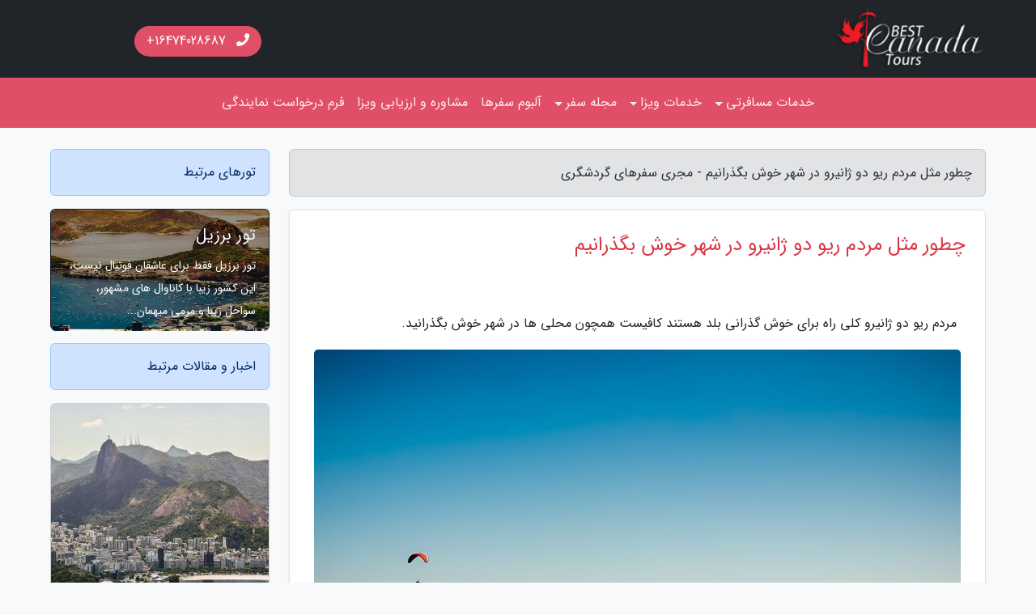

--- FILE ---
content_type: text/html; charset=UTF-8
request_url: https://bestcanadatours.com/post/%D8%AA%D9%81%D8%B1%DB%8C%D8%AD-%D9%85%D8%B1%D8%AF%D9%85-%D8%B1%DB%8C%D9%88-%D8%AF%D9%88-%DA%98%D8%A7%D9%86%DB%8C%D8%B1%D9%88
body_size: 9829
content:
<!doctype html>
<html dir="rtl"><head prefix="og: http://ogp.me/ns# fb: http://ogp.me/ns/fb# article: http://ogp.me/ns/article#">
<meta charset="utf-8" >
<title>چطور مثل مردم ریو دو ژانیرو در شهر خوش بگذرانیم - مجری سفرهای گردشگری</title>
<meta name="robots" content="index" />
<link rel="canonical" href="https://bestcanadatours.com/post/%D8%AA%D9%81%D8%B1%DB%8C%D8%AD-%D9%85%D8%B1%D8%AF%D9%85-%D8%B1%DB%8C%D9%88-%D8%AF%D9%88-%DA%98%D8%A7%D9%86%DB%8C%D8%B1%D9%88" >
<meta property="og:url" content="https://bestcanadatours.com/post/%D8%AA%D9%81%D8%B1%DB%8C%D8%AD-%D9%85%D8%B1%D8%AF%D9%85-%D8%B1%DB%8C%D9%88-%D8%AF%D9%88-%DA%98%D8%A7%D9%86%DB%8C%D8%B1%D9%88" >
<meta http-equiv="X-UA-Compatible" content="IE=edge">
<meta name="viewport" content="width=device-width, initial-scale=1.0" >	
<link rel="stylesheet" href="/module/template/framework/css/bootstrap.rtl.min.css" type="text/css" />
<link rel="stylesheet" href="/module/template/framework/css/style.css" type="text/css" />	
<link rel="stylesheet" href="/module/template/canada/css/style.css" type="text/css" />		
<meta name="twitter:card" content="summary_large_image" >
<meta name="twitter:domain" content="bestcanadatours.com" >
<meta name="twitter:site" content="@bestcanadatours" >
<meta name="twitter:creator" content="@bestcanadatours" >
<meta property="og:type" content="article">
<meta property="article:publisher" content="https://bestcanadatours.com" >
<meta property="og:title" content="چطور مثل مردم ریو دو ژانیرو در شهر خوش بگذرانیم - مجری سفرهای گردشگری" >
<meta property="fb:app_id" content="1147311521992329" >
<meta property="og:image" content="https://bestcanadatours.com/upload/2022/07/08/f07b14591e26-11ce178652258b-7cb9504afbd2.jpg" >
<meta property="twitter:image" content="https://bestcanadatours.com/upload/2022/07/08/f07b14591e26-11ce178652258b-7cb9504afbd2.jpg" >
<meta property="og:site_name" content="مجری سفرهای گردشگری" >
<meta name="description" content=" مردم ریو دو ژانیرو کلی راه برای خوش گذرانی بلد هستند کافیست همچون محلی ها در شهر خوش بگذرانید. - مجری سفرهای گردشگری" >
<meta property="og:description" content=" مردم ریو دو ژانیرو کلی راه برای خوش گذرانی بلد هستند کافیست همچون محلی ها در شهر خوش بگذرانید. - مجری سفرهای گردشگری"  >
  
<script src="/module/template/framework/js/jquery-3.4.1.min.js" ></script>
<script src="/module/template/framework/js/function.js?lastmod=1759357209"></script>
<script>
    $(document).ready(function() {
        $("#lightgallery").lightGallery(
		{
    thumbnail:true,
    animateThumb: false,
    showThumbByDefault: false,
    download: false,
    startClass: '',
    enableSwipe: false,
    enableDrag: false,
    speed: 500
}); 
    });
</script>
<link href="/module/template/framework/css/lightgallery.css" rel="stylesheet" >	

<!-- Google tag (gtag.js) -->
<script async src="https://www.googletagmanager.com/gtag/js?id=G-MFHDHTBXQ7"></script>
<script>
  window.dataLayer = window.dataLayer || [];
  function gtag(){dataLayer.push(arguments);}
  gtag('js', new Date());

  gtag('config', 'G-MFHDHTBXQ7');
</script>
<meta property="og:type" content="article" /><link rel="icon" href="/favicon.ico" type="image/x-icon">
<link rel="stylesheet" href="/module/template/framework/css/fontawesome.css">
<!--[if lt IE 9]>
<script src="/module/template/framework/js/bootstrap/html5shiv.min.js" ></script>
<script src="/module/template/framework/js/bootstrap/respond.min.js" ></script>
<![endif]-->	
</head>
<body class="bg-light">
<div class="container-fluid bg-light position-relative pt-5">
<div id="sitebody" class="mt-3"><div class="row main-content">
<div class="container">
<div class="row">
<div class="col-lg-9 col-md-8 mb-5">
<article>	
<div class="breadcrumb alert alert-secondary">
<h1 class="h6 m-0"> 	
چطور مثل مردم ریو دو ژانیرو در شهر خوش بگذرانیم - مجری سفرهای گردشگری</h1>	
</div>
	
<div>
<div class="card shadow-sm border rounded p-0 mb-5 bg-white text-dark w-100 position-relative">
<h2 class="p-4 h4 text-danger mb-n4">چطور مثل مردم ریو دو ژانیرو در شهر خوش بگذرانیم</h2>
<div class="custom-content card-body">
<div class="card-text">
<p> مردم ریو دو ژانیرو کلی راه برای خوش گذرانی بلد هستند کافیست همچون محلی ها در شهر خوش بگذرانید.</p></div>	
<picture>	
<source media="(max-width: 480px)" srcset="/upload/2022/07/08/cache/thum_f07b14591e26-11ce178652258b-7cb9504afbd2.jpg">
<img src="https://bestcanadatours.com/upload/2022/07/08/f07b14591e26-11ce178652258b-7cb9504afbd2.jpg" alt="چطور مثل مردم ریو دو ژانیرو در شهر خوش بگذرانیم" class="card-img-top" title="چطور مثل مردم ریو دو ژانیرو در شهر خوش بگذرانیم">
</picture>	

<div class="card-text mt-3">	
<p>به گزارش مجری سفرهای گردشگری: در طول هفته، کاریوکاس ها (Cariocas) یا مردم محلی ریودوژانیرو، روز خود را تقریبا مانند تمام مردم جهان می گذرانند. آن ها از 9 صبح تا 6 بعدازظهر کار می نمایند. اما یک فرد محلی در ریو، آخر هفته خود را چگونه در این شهر پرهیجان و متنوع در برزیل سپری می نماید؟</p><h2>صبح</h2><p>مدت زیادی طول نمی کشد که متوجه می شوید ساحل و دریا در ریودوژانیرو به معنای زندگی است. برترین زمان برای رفتن به ساحل صبح زود است. اگر می خواهید زندگی یک فرد محلی را تجربه کنید، ساعت خود را برای صبح خیلی زود تنظیم کنید و صبح خود را با یک پائو نا چاپا (Pao na chapa) یا نان فرانسوی تست شده با کره، یک قهوه غلیظ با کمی شیر و میزان زیادی شکر شروع کنید. لباس های خود و صندل های لاانگشتی خود را بردارید و به ساحل بروید.</p><p>هنگام صبح، موج های زیبایی به سمت آرپوادور (Arpoador) می آیند. می توانید یک تخته موج سواری کرایه کنید یا مانند مردم برزیل تخته موج سواری خودتان را بردارید و یک موج سواری هیجان انگیز را تجربه کنید. اگر به موج سواری علاقه ندارید می توانید یک فعالیت آسان تر انتخاب کنید و روی تخته موج سواری بایستید و پارو بزنید. حتی می توانید پیش از این که ساحل شلوغ گردد، کمی در آب خنک شنا کنید.</p><p>تقریبا به اواسط صبح نزدیک شده اید و اکنون زمان خوردن یک صبحانه دیگر رسیده است. موج سواری و شنا شما را خسته و گرسنه می نماید، پس به سمت نانوایی برزیلی یا پاداریا (Padaria) بروید یا سری به بارهای آبمیوه مانند بیگ نِکتار (Big Nectar) بزنید و برای خود یک کاسه گرانولا با توت فرنگی و موز سفارش دهید و یک میان وعده مقوی میل کنید.</p><h2>بعدازظهر</h2><p>بیشتر مردم ریو بعدازظهر را با گرفتن حمام آفتاب سپری می نمایند. سری به سواحل لیم (Leme)، کوپاکابانا، ایپانما یا لِبلون (Leblon) بزنید. این سواحل دارای ایستگاه های مختلفی هستند و هرکدام از این ایستگاه ها به یک گروه خاص تعلق دارد. در این ایستگاه ها فعالیت های مختلفی انجام می گردد. برای فوتوالی (Footvolley)، فوتسال یا والیبال ساحلی به ایستگاه 2 بروید. در این ایستگاه مردم محلی و ورزش دوست، بازی های هیجان انگیزی برگزار می نمایند. برای قایق سواری، پاروزدن و لذت بردن از نور خورشید درحالی که سوار یک گلایدر هستید، سری به ایستگاه 5 بزنید و یک تخته موج سواری و پارو کرایه کنید.</p><p>سپس ساعاتی را در آرامش روی آب سپری کنید. می توانید به ایستگاه 8 در ایپانِما بروید و نوشیدنی برزیلیِ کایپیرینها (caipirinhas) را در حالی که از منظره ها زیبای ساحل و نور خورشید لذت می برید، بنوشید. اگر می خواهید کاملا مشابه یک فرد محلی رفتار کنید، گلوبو بیسکویتو (Globo Biscoitos)، نوعی بیسکوئیت که از آرد کاساوا تهیه می گردد، را همراه با ماته (Mate)، نوعی چای محبوب در برزیل، میل کنید.</p><p>بعضی از مردم ریو در روزهای آفتابی برای کوه نوردی به طبیعت می فرایند. این کار یکی از فعالیت های مورد علاقه این مردم محسوب می گردد. کوله پشتی خود را بردارید و کمی غذا و میزان زیادی آب در آن بگذارید. سپس مانند یک فرد محلی به یکی از نقاط طبیعی ریو برای کوه نوردی و قدم زدن بروید.</p><p>فعالیت های زیادی برای انجام دادن در یک روز آفتابی در ریو وجود دارد. یکی از این فعالیت ها رفتن به رستوران است. محبوب ترین غذاخوری های ریو، غذاخوری هایی هستند که بر اساس وزن بشقاب غذای تان از شما پول دریافت می نمایند. در این رستوران ها می توانید غذاهای با کیفیت و متنوع میل کنید. به علاوه، خوردن این غذاها زمان زیادی نمی برد و می توانید خیلی زود به محیط بیرون بازگردید و به ماجراجویی های تان ادامه دهید. یکی از این رستوران های معروف در ایپانِما، فرونتِرا (Frontera) نام دارد که هنگام ناهار بسیار شلوغ می گردد. پاستا، سالاد، ماهی و کباب های برزیلی از جمله غذاهای این رستوران هستند.</p><h2>عصر</h2><p>به صخره آرپوادور بروید و غروب زیبای آفتاب را دیدن کنید؛ همراه با مردم ریو، در حالی که خورشید کم کم غروب می نماید و در پشت اقیانوس پنهان می گردد، دست بزنید. اکنون زمان لذت بردن از یکی دیگر از تفریح های برزیل است؛ معاشرت با دیگران و خوردن و نوشیدن غذاها و نوشیدنی های خوشمزه. اِسکول 360 کیوسک (Skol 360 kiosk) در کوپاکابانا، یکی از مکان هایی است که می توانید از آن جا نوشیدنی خریداری کنید. این کیوسک بسیار شلوغ و البته سرزنده است و موسیقی زنده پخش می نماید. بعلاوه می توانید به بِلمونته (Belmonte) در ایپانِما بروید و همراه با پای های خوشمزه، نوشیدنی های برزیلی را هم امتحان کنید.</p><h2>شب</h2><p>خورشید غروب نموده است و اکنون شب ِ ریو نمایان می گردد. خیلی از مردمِ ریو تا پاسی از شب و حتی تا اوایل صبح در کافه ها و بارها می مانند و در حالی که اسنک و نوشیدنی می خورند، با دوستان شان صحبت می نمایند. بعضی از برترین کافه ها و بارها عبارتند از: ژوبی (Jobi) در لِبلون، بِلمونته در ایپانِما یا پاوائو آزول در کوپاکابانا (Pavao Azul). پاوائو آزول خیلی زود شلوغ می گردد بنابراین بهتر است خود را کمی زوتر به این کافه برسانید.</p><p>بیشتر مردم ریو عاشق سامبا هستند و به نظر می رسد با این استعداد به جهان آمده اند. در روزهای دوشنبه در معروف ترین مرکز سامبا، پِدرا دو سال (Pedra do Sal)، اجراهای زنده از گروه های موسیقی سامبا در مقابل تعداد زیادی از دیدنگران برگزار می گردد. در اواخر هفته، بعضی از مردم ریو به مدارس سامبا، مانند مدرسه سامبای مانگویرا (Mangueira) می فرایند تا از موسیقی زنده سامبا لذت ببرند. یکی از معروف ترین مکان های ریو برای شنیدن تمام ژانرهای موسیقی برزیلی، ریو سناریوم (Rio Scenarium) در لاپا (Lapa) است. این مرکز چند طبقه انواع موسیقی برزیلی، از بوسا نووا (Bossa Nova) گرفته تا سامبا و موسیقی پاپ برزیلی و کورینو (Chorinho) را برای مردم پخش می نماید. این مکان، محلی ایده آل برای داشتن یک شب هیجان انگیز و فراموش نشدنی در ریو است.</p><span class="post-source">منبع: theculturetrip.com</span></div>	
</div>
<!--
<div class="text-center my-4 px-5 d-flex">
<div class="a2a_kit a2a_kit_size_32 a2a_default_style mx-auto">
<a class="a2a_button_twitter"></a>
<a class="a2a_button_linkedin"></a>
<a class="a2a_button_pinterest"></a>
<a class="a2a_button_telegram"></a>
<a class="a2a_button_reddit"></a>
<a class="a2a_button_tumblr"></a>
<a class="a2a_button_blogger"></a>
<a class="a2a_button_google_gmail"></a>
</div>
</div>		
<script async src="https://static.addtoany.com/menu/page.js"></script>
-->
<div class="p-4 border-top">
<div class="row small">
<span class="col-lg-3 col-sm-6">انتشار: <span content="2022-07-04 10:27:00" >13 تیر 1401</span></span>

<span class="col-lg-3 col-sm-6">بروزرسانی: <span content="2022-07-08 10:31:46" >17 تیر 1401</span></span>

<span class="col-lg-3 col-sm-6">
گردآورنده: <span >bestcanadatours.com</span>
</span>
<span class="col-lg-3 col-sm-6">شناسه مطلب: 1069</span>
</div>
</div>
</div>
	
<div class="card w-100 mb-5 shadow-sm"><h3 class="heads commenthead h6 card-header alert-secondary" id="commenthead"><span>به "چطور مثل مردم ریو دو ژانیرو در شهر خوش بگذرانیم" امتیاز دهید</span></h3><div class="comments card-body"><div class="vote" id="votbox"><form action="/module/component/comment/comment-process.php" method="post" class="form-inline d-inline-block"><span class="votetext px-0 form-check d-inline-block">امتیاز دهید: </span><span class="form-check-xs form-check-inline"><label class="form-check-label ps-1" for="inlineRadio1">1</label>
			<input  class="form-check-input" type="radio" id="inlineRadio1" name="rate" value="1"> </span><span class="form-check-xs form-check-inline"><label class="form-check-label ps-1" for="inlineRadio2">2</label>
			<input  class="form-check-input" type="radio" id="inlineRadio2" name="rate" value="2"> </span><span class="form-check-xs form-check-inline"><label class="form-check-label ps-1" for="inlineRadio3">3</label>
			<input  class="form-check-input" type="radio" id="inlineRadio3" name="rate" value="3"> </span><span class="form-check-xs form-check-inline"><label class="form-check-label ps-1" for="inlineRadio4">4</label>
			<input  class="form-check-input" type="radio" id="inlineRadio4" name="rate" value="4"> </span><span class="form-check-xs form-check-inline"><label class="form-check-label ps-1" for="inlineRadio5">5 </label>
			<input  class="form-check-input" type="radio" id="inlineRadio5" name="rate" value="5"> </span><input type="hidden" name="c_id" value="1069"><input type="hidden" name="c_type" value="post"><input type="hidden" name="c_url" value="/post/%D8%AA%D9%81%D8%B1%DB%8C%D8%AD-%D9%85%D8%B1%D8%AF%D9%85-%D8%B1%DB%8C%D9%88-%D8%AF%D9%88-%DA%98%D8%A7%D9%86%DB%8C%D8%B1%D9%88"><input type="hidden" name="c_vote" value="1"><button class="btn btn-warning" type="submit">رای</button></form></div></div></div>
			<script>
			function getCookie(cname) {
			  let name = cname + "=";
			  let decodedCookie = decodeURIComponent(document.cookie);
			  let ca = decodedCookie.split(";");
			  for(let i = 0; i <ca.length; i++) {
				let c = ca[i];
				while (c.charAt(0) == " ") {
				  c = c.substring(1);
				}
				if (c.indexOf(name) == 0) {
				  return c.substring(name.length, c.length);
				}
			  }
			  return "";
			}
			function checkCookie() {
			
			  let vote = getCookie("post-1069");
			  if (vote != "") {
			  	var votes=document.getElementById("votbox").innerHTML="امتیاز شما: " + vote;
			  }
			}
			
			checkCookie();
			</script><div class="card w-100 shadow-sm"><h4 class="heads commenthead h6 card-header alert-secondary"><span>دیدگاه های مرتبط با "چطور مثل مردم ریو دو ژانیرو در شهر خوش بگذرانیم"</span></h4><div class="respond card-body"><span class="comment_title small card-header w-100 mb-3 d-block text-danger">* نظرتان را در مورد این مقاله با ما درمیان بگذارید</span><div><form action="#" method="POST" class="comment-form" id="comment-form" ><div id="replytoname" class="alert-info mb-3 w-100"></div><div id="name-group" class="form-group mb-3"><input type="text" class="form-control bg-light" name="name" placeholder="نام (لازم)"></div><div id="email-group" class="form-group mb-3"><input style="direction:rtl;text-align:right" type="text" class="form-control bg-light" name="email" id="commentformemail" placeholder="ایمیل (لازم - نمایش داده نمی‌شود)"></div><div id="phone-group" class="form-group mb-3"><input type="text" class="form-control bg-light" name="phone" placeholder="شماره موبایل (اختیاری - نمایش داده نمی‌شود)"></div><div id="comment-group" class="form-group mb-3"><textarea class="form-control bg-light" name="comment" cols="45" rows="8" placeholder="دیدگاه یا سوال (لازم)"></textarea></div><div id="captcha-group" class="form-group mb-3"><label class="captcha mb-3">سوال اتفاقی: نام پایتخت ایران چیست؟</label><input type="text" class="form-control bg-light" name="captcha"></div><input type="hidden" class="form-control" name="content_id" value="1069"><input type="hidden" class="form-control" name="content_type" value="post"></form><button class="btn btn-success mb-3" onclick="myformhandler('comment-form','/module/component/comment/comment-process.php','formalert',false)" >ارسال</button> <span class="formalert"></span></div></div></div>	
</div>
</article>	
</div>	

<div id="sidebar" class="col-lg-3 col-md-4 mb-5">
<aside>	
	
<div class="alert alert-primary">تورهای مرتبط</div>
<div class="card bg-dark text-white mb-3" style="max-height:150px" title="تور برزیل"><img src="/upload/2022/07/07/cache/thum_6ca7a519066f9-e9519b6ebe-b5ae9c3d47190.jpg" class="card-img" style="max-height:150px;width:auto" alt="تور برزیل"><div class="card-img-overlay custom-bg-transparent-4 p-3"><h5 class="card-title"><a href="/tours/brazil-%D8%A8%D8%B1%D8%B2%DB%8C%D9%84" class="text-white" title="تور برزیل">تور برزیل</a></h5><p class="card-text small">تور برزیل فقط برای عاشقان فوتبال نیست، این کشور زیبا با کاناوال های مشهور، سواحل زیبا و مرمی میهمان...</p></div></div>
	


<div class="tourel-head alert alert-primary">اخبار و مقالات مرتبط</div>

<div class="posts printhide sidposts card mb-3">
<div class="imgtitle">
<img class="card-img-top mb-3" src="/upload/2022/08/11/cache/thum_b787f739-7ca7e36835-6672ad66817.jpg" alt="گردشی هیجان انگیز در ریودوژانیرو برزیل">
<a class="poststitle d-block px-3 small text-decoration-none" href="/post/%D9%87%DB%8C%D8%AC%D8%A7%D9%86-%D8%A7%D9%86%DA%AF%DB%8C%D8%B2-%D8%AF%D8%B1-%D8%B1%DB%8C%D9%88%D8%AF%D9%88%DA%98%D8%A7%D9%86%DB%8C%D8%B1%D9%88">
گردشی هیجان انگیز در ریودوژانیرو برزیل</a>
</div>
<div class="card-body">
<p class="description small p-0 m-0 text-justify">
ریودوژانیرو، شهری که میان جنگل‌های انبوه، صخره‌های عظیم، سواحل ماسه‌ای طلایی و فرهنگ پویا محصور شده، مقصدی بی‌همتا برای ماجراجویان است. این شهر که قلب تپنده‌ی فرهنگ و طبیعت برزیل به شمار می‌رود، تجربه‌هایی فراموش‌نشدنی را به مسافران هدیه می‌دهد. از غواصی در آب‌های زلال...</p>
</div>
</div>


<div class="posts printhide sidposts card mb-3">
<div class="imgtitle">
<img class="card-img-top mb-3" src="/upload/2023/09/08/cache/thum_eacea47b85-42610bd5e2-11c57b214.jpg" alt="راهنمای سفر به شهرهای ساحلی فراموش نشدنی در برزیل">
<a class="poststitle d-block px-3 small text-decoration-none" href="/post/%D8%B4%D9%87%D8%B1%D9%87%D8%A7%DB%8C-%D8%B3%D8%A7%D8%AD%D9%84%DB%8C-%D8%A8%D8%B1%D8%B2%DB%8C%D9%84">
راهنمای سفر به شهرهای ساحلی فراموش نشدنی در برزیل</a>
</div>
<div class="card-body">
<p class="description small p-0 m-0 text-justify">
برزیل، کشوری است که با خط ساحلی طولانی و زیبای خود، دل هر گردشگری را می‌رباید. این کشور، مقصدی مناسب برای کسانی است که دوست دارند در آب و هوای گرم و معتدل، از سواحل شن‌سفید، جزایر گرمسیری، دریاچه‌ها و رودخانه‌های آبی و زندگی شاد و پرانرژی مردم برزیل لذت ببرند. در این مقاله، به...</p>
</div>
</div>


<div class="posts printhide sidposts card mb-3">
<div class="imgtitle">
<img class="card-img-top mb-3" src="/upload/2022/07/08/cache/thum_864ca0c5798e-1f66047a6b9-a7b96d2ede14bb.png" alt="اول از سائوپائولو دیدن کنید و بعد به ریودوژانیرو بروید!">
<a class="poststitle d-block px-3 small text-decoration-none" href="/post/%D8%A7%D9%88%D9%84-%D8%B3%D8%A7%D8%A6%D9%88%D9%BE%D8%A7%D8%A6%D9%88%D9%84%D9%88-%D8%A8%D8%B9%D8%AF-%D8%B1%DB%8C%D9%88%D8%AF%D9%88%DA%98%D8%A7%D9%86%DB%8C%D8%B1%D9%88">
اول از سائوپائولو دیدن کنید و بعد به ریودوژانیرو بروید!</a>
</div>
<div class="card-body">
<p class="description small p-0 m-0 text-justify">
برای تان خواهیم گفت که چرا بهتر است اول از سائوپائولو دیدن کنید و بعد به ریودوژانیرو بروید! سائوپائولو، بزرگترین شهر برزیل، زیر سایهٔ زیبایی‌های طبیعی ریودوژانیرو قرار گرفته است. با اینحال، گردشگران کمتر به آن توجه می‌کنند. اما این شهر بزرگ پر از جاذبه‌های دیدنی است. از ترکیب...</p>
</div>
</div>


<div class="posts printhide sidposts card mb-3">
<div class="imgtitle">
<img class="card-img-top mb-3" src="/upload/2022/09/13/cache/thum_ef676337334f-922e9bfbfe8bc39-55ed64d2af43.jpg" alt="آشنایی با ساحل کوپاکابانا ریودوژانیرو">
<a class="poststitle d-block px-3 small text-decoration-none" href="/post/%D8%B3%D8%A7%D8%AD%D9%84-%DA%A9%D9%88%D9%BE%D8%A7%DA%A9%D8%A7%D8%A8%D8%A7%D9%86%D8%A7-%D8%B1%DB%8C%D9%88%D8%AF%D9%88%DA%98%D8%A7%D9%86%DB%8C%D8%B1%D9%88">
آشنایی با ساحل کوپاکابانا ریودوژانیرو</a>
</div>
<div class="card-body">
<p class="description small p-0 m-0 text-justify">
ساحل کوپاکابانا ریودوژانیرو معروفترین ساحل این منطقه و از زیباترین و البته شلوغترین ها میباشد، اسم جالب این ساحل از کاخ سلطنتی کوپاکابانا گرفته شد.</p>
</div>
</div>

	

</aside>		
</div>	
</div>
</div>
</div>					
<div class="container"><div class="w-100"><ol class="breadcrumb border shadow-sm rounded-pill p-3" itemscope="" itemtype="http://schema.org/BreadcrumbList"><li class="breadcrumb-item" aria-current="page" itemprop="itemListElement" itemscope="" itemtype="http://schema.org/ListItem"><a itemprop="item" href="https://bestcanadatours.com"><span itemprop="name">مجری سفرهای گردشگری</span></a><meta itemprop="position" content="1" ></li><li class="separate px-2">»</li><li class="breadcrumb-item" itemprop="itemListElement" itemscope="" itemtype="http://schema.org/ListItem">
                        <a rel="nofollow noopener noreferrer" itemprop="item" href="/posts/blog">
                        <span itemprop="name"> همه اخبار و مقاله ها</span></a>
                        <meta itemprop="position" content="2" >
                        </li><li class="separate px-2">»</li><li class="breadcrumb-item" itemprop="itemListElement" itemscope="" itemtype="http://schema.org/ListItem">
                        <a rel="nofollow noopener noreferrer" itemprop="item" href="/posts/travel-%DA%AF%D8%B1%D8%AF%D8%B4%DA%AF%D8%B1%DB%8C">
                        <span itemprop="name"> مقالات گردشگری</span></a>
                        <meta itemprop="position" content="3" >
                        </li><li class="separate px-2">»</li><li class="here breadcrumb-item">چطور مثل مردم ریو دو ژانیرو در شهر خوش بگذرانیم</li></ol></div></div>

<script type="text/javascript">
$(document).ready(function(){
	$('#lightgallery').lightGallery();
});
</script>
<script src="/module/template/framework/js/lightgallery/picturefill.min.js"></script>
<script src="/module/template/framework/js/lightgallery/lightgallery-all.min.js"></script>
<script src="/module/template/framework/js/lightgallery/jquery.mousewheel.min.js"></script>
<div class="row text-white position-absolute w-100 bg-dark" style="top:0;" id="header">
<div class="container py-2">
	<div class="row">
	<div id="logo" class="col-md-6 logo">
	<a class="navbar-brand" href="https://bestcanadatours.com" title="مجری سفرهای گردشگری">
		<img style=" margin: 0 auto" src="https://bestcanadatours.com/upload/logo/bestcanadatours.png" alt="مجری سفرهای گردشگری" height="80"></a>
	</div>

	</div>
</div>	
<div class="text-white bg-aban w-100 custom-navbar">
<nav class="container bg-aban">
<div class="navbar navbar-expand-xl navbar-dark">

<button class="navbar-toggler" type="button" data-bs-toggle="collapse" data-bs-target="#navbarSupportedContent" aria-controls="navbarSupportedContent" aria-expanded="false" aria-label="Toggle navigation">
			  <span class="navbar-toggler-icon"></span>
			</button><div class="collapse navbar-collapse" id="navbarSupportedContent"><ul class="navbar-nav me-auto mb-2 mb-lg-0 mx-auto"><li class="nav-item dropdown"><span class="nav-link dropdown-toggle" id="navbarDropdown-6" role="button" data-bs-toggle="dropdown" aria-expanded="false" >خدمات مسافرتی</span><div class="dropdown-menu" aria-labelledby="navbarDropdown-6"><a rel="nofollow" class="dropdown-item" href="/tours/canada-%DA%A9%D8%A7%D9%86%D8%A7%D8%AF%D8%A7">تور کانادا</a><a rel="nofollow" class="dropdown-item" href="/tours/usa-%D8%A2%D9%85%D8%B1%DB%8C%DA%A9%D8%A7-%D8%A7%D9%85%D8%B1%DB%8C%DA%A9%D8%A7-2">تور آمریکا</a><a rel="nofollow" class="dropdown-item" href="/tag/cruise-ship-%D8%AA%D9%88%D8%B1-%DA%A9%D8%B4%D8%AA%DB%8C-%DA%A9%D8%B1%D9%88%D8%B2">تور کشتی کروز</a><a rel="nofollow" class="dropdown-item" href="/tours/mexico-%D9%85%DA%A9%D8%B2%DB%8C%DA%A9">تور مکزیک</a><a rel="nofollow" class="dropdown-item" href="/tours/costa-rica-%DA%A9%D8%A7%D8%B3%D8%AA%D8%A7%D8%B1%DB%8C%DA%A9%D8%A7">تور کاستاریکا</a><a rel="nofollow" class="dropdown-item" href="/tours/cuba-%DA%A9%D9%88%D8%A8%D8%A7">تور کوبا</a><a rel="nofollow" class="dropdown-item" href="/tours/egypt-%D9%85%D8%B5%D8%B1">تور مصر</a><a rel="nofollow" class="dropdown-item" href="/tours/brazil-%D8%A8%D8%B1%D8%B2%DB%8C%D9%84">تور برزیل</a><a rel="nofollow" class="dropdown-item" href="/tag/%D8%AA%D9%88%D8%B1-%D9%87%D8%A7%DB%8C-%D9%86%D9%85%D8%A7%DB%8C%D8%B4%DA%AF%D8%A7%D9%87%DB%8C-%DA%A9%D8%A7%D9%86%D8%A7%D8%AF%D8%A7">تور نمایشگاهی</a><a rel="nofollow" class="dropdown-item" href="/tag/%D8%AA%D9%88%D8%B1-%D8%AF%D9%88%D8%B1%D9%87-%D8%B2%D8%A8%D8%A7%D9%86-%D8%A7%D9%86%DA%AF%D9%84%DB%8C%D8%B3%DB%8C-%DA%A9%D8%A7%D9%86%D8%A7%D8%AF%D8%A7">دوره زبان انگلیسی در کانادا</a></div></li><li class="nav-item dropdown"><span class="nav-link dropdown-toggle" id="navbarDropdown-16" role="button" data-bs-toggle="dropdown" aria-expanded="false" >خدمات ویزا</span><div class="dropdown-menu" aria-labelledby="navbarDropdown-16"><a rel="nofollow" class="dropdown-item" href="/tag/%D9%88%DB%8C%D8%B2%D8%A7%DB%8C-%D8%AA%D9%88%D8%B1%DB%8C%D8%B3%D8%AA%DB%8C-%DA%A9%D8%A7%D9%86%D8%A7%D8%AF%D8%A7">ویزای کانادا</a><a rel="nofollow" class="dropdown-item" href="/tag/%D9%88%DB%8C%D8%B2%D8%A7%DB%8C-%D8%A2%D9%85%D8%B1%DB%8C%DA%A9%D8%A7-%D8%AA%D9%88%D8%B1%DB%8C%D8%B3%D8%AA%DB%8C">ویزای آمریکا</a></div></li><li class="nav-item dropdown"><span class="nav-link dropdown-toggle" id="navbarDropdown-7" role="button" data-bs-toggle="dropdown" aria-expanded="false" >مجله سفر</span><div class="dropdown-menu" aria-labelledby="navbarDropdown-7"><a rel="nofollow" class="dropdown-item" href="/posts/blog">راهنمای جامع مسافرتی</a><a rel="nofollow" class="dropdown-item" href="/posts/%D8%B3%D9%81%D8%B1%D9%86%D8%A7%D9%85%D9%87">سفرنامه ها</a><a rel="nofollow" class="dropdown-item" href="/region/canada-%DA%A9%D8%A7%D9%86%D8%A7%D8%AF%D8%A7">جاذبه های کانادا</a><a rel="nofollow" class="dropdown-item" href="/region/usa-%D8%A2%D9%85%D8%B1%DB%8C%DA%A9%D8%A7-%D8%A7%D9%85%D8%B1%DB%8C%DA%A9%D8%A7-2">جاذبه های آمریکا</a><a rel="nofollow" class="dropdown-item" href="/region/mexico-%D9%85%DA%A9%D8%B2%DB%8C%DA%A9">جاذبه های مکزیک</a><a rel="nofollow" class="dropdown-item" href="/region/costa-rica-%DA%A9%D8%A7%D8%B3%D8%AA%D8%A7%D8%B1%DB%8C%DA%A9%D8%A7">جاذبه های کاستاریکا</a><a rel="nofollow" class="dropdown-item" href="/region/canada-%DA%A9%D8%A7%D9%86%D8%A7%D8%AF%D8%A7/hotels-%D9%87%D8%AA%D9%84-%D9%87%D8%A7">هتل های کانادا</a></div></li><li class="nav-item"><a rel="nofollow" class="nav-link" href="/page/%D8%A2%D9%84%D8%A8%D9%88%D9%85-%D8%AA%D8%B5%D8%A7%D9%88%DB%8C%D8%B1">آلبوم سفرها</a></li><li class="nav-item"><a rel="nofollow" class="nav-link" href="/page/immigration-evaluation-forms">مشاوره و ارزیابی ویزا</a></li><li class="nav-item"><a rel="nofollow" class="nav-link" href="/page/namayande">فرم درخواست نمایندگی</a></li></ul></div>
</div>
</nav>
</div>
</div>

</div>

<div class="row bg-dark text-white">
<footer class="container" id="mainfooter">
<div class="row pt-5" id="footer">
<div class="f-column clearright col-md-4 px-4 pb-5"><div class="columnbody"><img alt="Gashte idea" src="/upload/logo-gashte-ideal.png" width="110" style="float:right;margin-left:10px">
<h2 style="color:#CC9900;margin:0px" class="mb-4"> گشت ایده آل</h2>
<h5 style="color:#CC9900;" class="d-block">دفتر امور هماهنگی نمایندگان در ایران</h5>
<p>
آدرس: تهران، بلوار میرداماد، میدان محسنی، خیابان سنجابی (بهروز سابق)، نبش کوچه سوم (ساختمان امیر)، پلاک 17، واحد 33، طبقه 3
</p>
<p>
شماره تماس:  22225334 - 021
</p>

<h2 class="en text-right" style="color:#CC9900;margin:0px">Head Office:</h2>
<p class="en text-right">10720 Yonge St, Richmond Hill<br>
ON L4C 3C9</p></div></div><div class="f-column clearright col-md-4 px-4 pb-5"><div class="foothead h5 p-2">خدمات</div><div class="columnbody"><ul class="flex-column">
<li class="py-2"><a rel="nofollow noopener noreferrer" href="/page/about" class="text-light text-decoration-none">درباره ما</a></li>
<li class="py-2"><a rel="nofollow noopener noreferrer" href="/page/contact" class="text-light text-decoration-none">ارتباط با ما</a></li>
<li class="py-2">شرایط بازنشر مطالب</li>
<li class="py-2">سیاست حفظ حریم شخصی</li>
</ul></div></div><div class="f-column clearright px-4 pb-5 col-md-4">
<div class="foothead h5 p-2">خبرنامه</div>
<div class="columnbody">
<p class="p-2">برای اطلاع از آخرین پروموشن‌ها عضو خبرنامه شوید</p>
<form class="form-signin" id="newsletter" name="newsletter" action="#" method="post">
<div class="form-group">	
<input class="form-control text-right" required name="email" type="email" placeholder="ایمیل">	
</div>
<div class="form-group">	
<input class="form-control text-right" name="phone" type="tel" placeholder="موبایل">
</div>	
<button class="newsbutton btn btn-warning btn-aban" name="button" type="button" onClick="myformhandler('newsletter','/module/plugin/newsletter/newsletterhandler.php','newslalert')">عضویت</button>
<span class="newslalert"></span>
</form>
</div>
</div></div>
</footer>
</div>	
<div class="row" >
<span class="col-lg-12 bg-dark text-white text-center p-3 small en" id="copyright">	
Copyright © 2025 bestcanadatours.com All rights reserved.
</span>	
</div>
<span class="phone">
<a dir="ltr" rel="nofollow" href="whatsapp://send?phone=+16474028687" >+16474028687 <i class="fas fa-phone"></i></a>
</span>
</div>
<script src="/module/template/framework/js/bootstrap/bootstrap.bundle.min.js" ></script>
<script>
window.onload = function () {	
	if (window.history.pushState) {
		window.history.pushState('', '/', window.location.pathname);
	} else {
		window.location.hash = '';
	}
}
$(document).ready(function(){
	$('#lightgallery').lightGallery();
});
</script>
<script src="/module/template/framework/js/lightgallery/picturefill.min.js"></script>
<script src="/module/template/framework/js/lightgallery/lightgallery-all.min.js"></script>
<script src="/module/template/framework/js/lightgallery/jquery.mousewheel.min.js"></script>
</body>
</html>